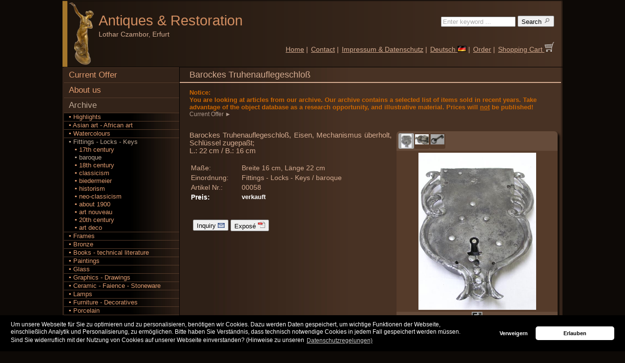

--- FILE ---
content_type: text/html; charset=UTF-8
request_url: https://www.antiquitaeten-erfurt.de/archive/Fittings%20-%20Locks%20-%20Keys/baroque/Barockes-Truhenauflegeschlo%C3%9F/00058/
body_size: 5002
content:
					

<!DOCTYPE html PUBLIC "-//W3C//DTD XHTML 1.0 Strict//EN"
      "http://www.w3.org/TR/xhtml1/DTD/xhtml1-strict.dtd">
<html xmlns="http://www.w3.org/1999/xhtml">
	<head>
		<meta property='og:type' content='website'/>
		<meta property='og:url' content='http://www.antiquitaeten-erfurt.de/Startseite/'/>
		<meta property='og:site_name' content='Antiquitäten und Restaurierung Lothar Czambor'/>
		<meta property='og:title' content='Barockes Truhenauflegeschloß'/>
		<meta property='og:description' content='Archive: Fittings - Locks - Keys/baroque - Barockes Truhenauflegeschloß'/>
		<meta property='og:image' content='http://www.antiquitaeten-erfurt.de/images/logo.png'/>
		<meta property='fb:admins' content='robert.czambor'/>
		<meta charset="iso-8859-1"/>
		<meta http-equiv='Content-Type' content='text/html; charset=utf-8'/>
		<meta name='robots' content='index,follow' />
		<meta name='keywords' content='Kunst,Antiquitäten,Art,Antiques,Art Deco,Jugendstil,Art Nouveau,Biedermeier' />
		<meta name='description' content='Archive: Fittings - Locks - Keys/baroque - Barockes Truhenauflegeschloß' />
		<meta name='language' content='en' />
		<meta name='page-topic' content='Antiques,Art,Online-Shop' />
		<title>Barockes Truhenauflegeschloß</title>
		<link rel='stylesheet' type='text/css' href='/user/styles_user.css' />
		<link rel='stylesheet' type='text/css' href='/fotobox/fotobox_std.css' />
		<link rel='shortcut icon' href='/favicon.ico' />
		<script type='text/javascript' charset='UTF-8' src='/js/func_fotos.js'></script>
		<!-- Google Webmaster -->
		<meta name='google-site-verification' content='FWbveTOYqmWo-T9sca-qhhomd36w4RBEcUMkaf9r9XI' />
		<!-- Google Uebersetzung -->
		<meta name='google-translate-customization' content='837f3a0d8f308ac4-333e00bca4f44d7b-gaca1f652c8fc2bd7-1b'></meta>
		<!-- Google + -->
		<link href='https://plus.google.com/101640735332589293105' rel='publisher' />
		<!-- Bing Webmaster-->
		<meta name='msvalidate.01' content='F14784FBC43FBDE249F579958CCA4B6A' />



<!-- Cookie OptIn Consent-Banner -->
<link rel='stylesheet' type='text/css' href='/user/cookieconsent.min.css' />
<script type='text/javascript' src='/user/cookieconsent.min.js'></script>
<script type='text/javascript'>
function loadGAonConsent(){
<!-- Google Analytics -->
  window.ga=window.ga||function(){(ga.q=ga.q||[]).push(arguments)};ga.l=+new Date;
  ga('create', 'UA-27339669-1', 'auto');
  ga('set', 'anonymizeIp', true);
  ga('send', 'pageview');
  var gascript = document.createElement('script');
  gascript.async = true;
  gascript.src = 'https://www.google-analytics.com/analytics.js';
  document.getElementsByTagName('head')[0].appendChild(gascript, document.getElementsByTagName('head')[0]);
}
if (document.cookie.split(';').filter(function(item) {
    return item.indexOf('cookieconsent_status=allow') >= 0
}).length) {
    loadGAonConsent();
}
window.addEventListener('load', function(){
	window.cookieconsent.initialise({
		'palette': {
		'popup': { 'background': '#000'},
		'button': { 'background': '#ffffff'}
		},
		'theme': 'classic',
		'type': 'opt-in',
		'content': {
		'message': 'Um unsere Webseite f&uuml;r Sie zu optimieren und zu personalisieren, ben&ouml;tigen wir Cookies. Dazu werden Daten gespeichert, um wichtige Funktionen der Webseite,<br />einschlie&szlig;lich Analytik und Personalisierung, zu erm&ouml;glichen. Bitte haben Sie Verst&auml;ndnis, dass technisch notwendige Cookies in jedem Fall gespeichert werden m&uuml;ssen.<br />Sind Sie widerruflich mit der Nutzung von Cookies auf unserer Webseite einverstanden? (Hinweise zu unseren',
		'deny': 'Verweigern',
		'allow': 'Erlauben',
		'link': 'Datenschutzregelungen)',
		'href': 'http://www.antiquitaeten-erfurt.de/Impressum/'
		},
		onStatusChange: function(status, chosenBefore) {
		var type = this.options.type;
		var didConsent = this.hasConsented();
		if (type == 'opt-in' && didConsent) {
		// enable cookies
		loadGAonConsent();
		}
		}
	})
});
</script>



         </head>
	<body>
		<div id="HOMEPAGE">

			<div id="HEAD">
				
<!-- Google Uebersetzung -->
<div id='google_translate_element' style='position:relative; top:29px; right:-568px; height:0px; width:0px;'></div><script type='text/javascript'>
function googleTranslateElementInit() {
new google.translate.TranslateElement({pageLanguage: 'de', autoDisplay: false}, 'google_translate_element');}
</script><script type='text/javascript' src='//translate.google.com/translate_a/element.js?cb=googleTranslateElementInit'></script>

<table border='0' cellspacing='0' cellpadding='0' width='100%'>
	<tr>
		<td id='HEADBAR'>
			&nbsp;
		</td>
		<td id='LOGO'>
			<a href='/home/'>
				<img src='/images/logo.png' alt='Art and Antiques - Trade and professional furniture restoration'  title='Art and Antiques - Trade and professional furniture restoration' style='width:57;height:130px;'/>
			</a>
		</td>
		<td id='FIRMA'>
			<a href='/home/' title='Art and Antiques - Trade and professional furniture restoration' style='text-decoration:none'>Antiques <span style="font-family:arial;">&amp;</span> Restoration

				<span id='NAME'>
					<a style='margin-top:0px; margin-bottom:0px;'><br/>Lothar Czambor, Erfurt</a>
				</span>
			</a>
		</td>
		<td id='MENUTOP'>
			<form action='/search/' method='post' style='padding-top:5px;padding-right:3px;text-align:right;'>
				<div>
					<input type='hidden' name='seaprice'  value='0'/>
					<input type='hidden' name='seatbl'    value='0'/>
					<input type='hidden' name='seacat'    value=''/>
					<input type='text'   name='sea' 	  value='Enter keyword ...'  style='width:145px;color:#aaa;' onclick='this.form.sea.value="";this.form.sea.style.color="#000";'/>
					<button name='Suche' type='submit'    value='1' class='buttons' title='Suchen nach Kunst und Antiquitäten in unserem Angebot: Geben Sie dazu einen Suchbegriff ein.'>
						Search
						<img src='/images/lupe.png' alt='Suchen nach Kunst und Antiquitäten' width='14px' height='14px'/>
					</button>
				</div>
			</form>
			<table border='0' cellspacing='0' cellpadding='3' style='padding-top:2.0em'>
				<tr>
					<td style='white-space:nowrap;vertical-align:bottom;'>
						<a href='/home/'>Home</a> |
					</td>
					<td style='white-space:nowrap;vertical-align:bottom;'>
					<form action='/contact/' method='post' style='margin:0;padding:0;' id='KONTAKT'>
						<div>
						<input name='id'   type='hidden' value=''/>
						<input name='msg'  type='hidden' value=''/>
						<a href='javascript:document.getElementById("KONTAKT").submit();'>Contact</a> |
						</div>
					</form>
					</td>
					<td style='white-space:nowrap;vertical-align:bottom;'>
						<a href='/impressum/'>Impressum & Datenschutz</a> |
					</td>
					<td style='white-space:nowrap;vertical-align:bottom;'><a href='/Archiv/Beschl%C3%A4ge%20-%20Schl%C3%B6sser%20-%20Schl%C3%BCssel/Barock/Barockes-Truhenauflegeschlo%C3%9F/00058/'>Deutsch <img src='/images/flag_de.gif' alt='Deutsche Version' style='border:0;'/></a> |
					</td>
					<td style='white-space:nowrap;vertical-align:bottom;'>
						<a href='/order/'>Order</a> |
					</td>
					<td style='white-space:nowrap;vertical-align:bottom;'>
						<form action='/basket/' method='post' enctype='multipart/form-data' style='margin:0;padding:0;' id='BASKET'>
							<div>
								<input name='mode' type='hidden'  value='basket'/>
								<a href='javascript:document.getElementById("BASKET").submit();'>
									Shopping Cart
									<img src='/images/warenkorb_weiss.png' alt='Warenkorb' width='20px' height='20px'/>
								</a>
							</div>
						</form>
					</td>
				</tr>
			</table>
		</td>
	</tr>
</table>
			</div>

			<div id="MENULEFT">
				
	<ul>
		<li class='level0close'><a href='/offer/Highlights/1/'>Current Offer</a></li>
		<li class='level0close'><a href='/store/'>About us</a></li>
		<li class='level0open'><a href='/archive/Highlights/1/'>Archive</a>
			<ul>
				<li class='level1close'><a href='/archive/Highlights/1/'>&#9642;&nbsp;Highlights</a></li>
				<li class='level1close'>
					<a href='/archive/Asian%20art%20-%20African%20art/1/' title='Antiquitäten und Kunstobjekte der Kategorie Asian art - African art'>&#9642;&nbsp;Asian art - African art</a>
				</li>

				<li class='level1close'>
					<a href='/archive/Watercolours/1/' title='Antiquitäten und Kunstobjekte der Kategorie Watercolours'>&#9642;&nbsp;Watercolours</a>
				</li>

				<li class='level1open'>
					<a href='/archive/Fittings%20-%20Locks%20-%20Keys/1/' title='Antiquitäten und Kunstobjekte der Kategorie Fittings - Locks - Keys' style=''>&#9642;&nbsp;Fittings - Locks - Keys</a>
					<ul>
						<li class='level2close'>
							<a href='/archive/Fittings%20-%20Locks%20-%20Keys/17th%20century/1/' title='Antiquitäten und Kunstobjekte der Kategorie Fittings - Locks - Keys/17th century'>&nbsp;&nbsp;&nbsp;&#9642;&nbsp;17th century</a>
						</li>

						<li class='level2open'>
							<a href='/archive/Fittings%20-%20Locks%20-%20Keys/baroque/1/' title='Antiquitäten und Kunstobjekte der Kategorie Fittings - Locks - Keys/baroque'>&nbsp;&nbsp;&nbsp;&#9642;&nbsp;baroque</a>
						</li>

						<li class='level2close'>
							<a href='/archive/Fittings%20-%20Locks%20-%20Keys/18th%20century/1/' title='Antiquitäten und Kunstobjekte der Kategorie Fittings - Locks - Keys/18th century'>&nbsp;&nbsp;&nbsp;&#9642;&nbsp;18th century</a>
						</li>

						<li class='level2close'>
							<a href='/archive/Fittings%20-%20Locks%20-%20Keys/classicism/1/' title='Antiquitäten und Kunstobjekte der Kategorie Fittings - Locks - Keys/classicism'>&nbsp;&nbsp;&nbsp;&#9642;&nbsp;classicism</a>
						</li>

						<li class='level2close'>
							<a href='/archive/Fittings%20-%20Locks%20-%20Keys/biedermeier/1/' title='Antiquitäten und Kunstobjekte der Kategorie Fittings - Locks - Keys/biedermeier'>&nbsp;&nbsp;&nbsp;&#9642;&nbsp;biedermeier</a>
						</li>

						<li class='level2close'>
							<a href='/archive/Fittings%20-%20Locks%20-%20Keys/historism/1/' title='Antiquitäten und Kunstobjekte der Kategorie Fittings - Locks - Keys/historism'>&nbsp;&nbsp;&nbsp;&#9642;&nbsp;historism</a>
						</li>

						<li class='level2close'>
							<a href='/archive/Fittings%20-%20Locks%20-%20Keys/neo-classicism/1/' title='Antiquitäten und Kunstobjekte der Kategorie Fittings - Locks - Keys/neo-classicism'>&nbsp;&nbsp;&nbsp;&#9642;&nbsp;neo-classicism</a>
						</li>

						<li class='level2close'>
							<a href='/archive/Fittings%20-%20Locks%20-%20Keys/about%201900/1/' title='Antiquitäten und Kunstobjekte der Kategorie Fittings - Locks - Keys/about 1900'>&nbsp;&nbsp;&nbsp;&#9642;&nbsp;about 1900</a>
						</li>

						<li class='level2close'>
							<a href='/archive/Fittings%20-%20Locks%20-%20Keys/art%20nouveau/1/' title='Antiquitäten und Kunstobjekte der Kategorie Fittings - Locks - Keys/art nouveau'>&nbsp;&nbsp;&nbsp;&#9642;&nbsp;art nouveau</a>
						</li>

						<li class='level2close'>
							<a href='/archive/Fittings%20-%20Locks%20-%20Keys/20th%20century/1/' title='Antiquitäten und Kunstobjekte der Kategorie Fittings - Locks - Keys/20th century'>&nbsp;&nbsp;&nbsp;&#9642;&nbsp;20th century</a>
						</li>

						<li class='level2close'>
							<a href='/archive/Fittings%20-%20Locks%20-%20Keys/art%20deco/1/' title='Antiquitäten und Kunstobjekte der Kategorie Fittings - Locks - Keys/art deco'>&nbsp;&nbsp;&nbsp;&#9642;&nbsp;art deco</a>
						</li>

					</ul>
				</li>

				<li class='level1close'>
					<a href='/archive/Frames/1/' title='Antiquitäten und Kunstobjekte der Kategorie Frames'>&#9642;&nbsp;Frames</a>
				</li>

				<li class='level1close'>
					<a href='/archive/Bronze/1/' title='Antiquitäten und Kunstobjekte der Kategorie Bronze'>&#9642;&nbsp;Bronze</a>
				</li>

				<li class='level1close'>
					<a href='/archive/Books%20-%20technical%20literature/1/' title='Antiquitäten und Kunstobjekte der Kategorie Books - technical literature'>&#9642;&nbsp;Books - technical literature</a>
				</li>

				<li class='level1close'>
					<a href='/archive/Paintings/1/' title='Antiquitäten und Kunstobjekte der Kategorie Paintings'>&#9642;&nbsp;Paintings</a>
				</li>

				<li class='level1close'>
					<a href='/archive/Glass/1/' title='Antiquitäten und Kunstobjekte der Kategorie Glass'>&#9642;&nbsp;Glass</a>
				</li>

				<li class='level1close'>
					<a href='/archive/Graphics%20-%20Drawings/1/' title='Antiquitäten und Kunstobjekte der Kategorie Graphics - Drawings'>&#9642;&nbsp;Graphics - Drawings</a>
				</li>

				<li class='level1close'>
					<a href='/archive/Ceramic%20-%20Faience%20-%20Stoneware/1/' title='Antiquitäten und Kunstobjekte der Kategorie Ceramic - Faience - Stoneware'>&#9642;&nbsp;Ceramic - Faience - Stoneware</a>
				</li>

				<li class='level1close'>
					<a href='/archive/Lamps/1/' title='Antiquitäten und Kunstobjekte der Kategorie Lamps'>&#9642;&nbsp;Lamps</a>
				</li>

				<li class='level1close'>
					<a href='/archive/Furniture%20-%20Decoratives/1/' title='Antiquitäten und Kunstobjekte der Kategorie Furniture - Decoratives'>&#9642;&nbsp;Furniture - Decoratives</a>
				</li>

				<li class='level1close'>
					<a href='/archive/Porcelain/1/' title='Antiquitäten und Kunstobjekte der Kategorie Porcelain'>&#9642;&nbsp;Porcelain</a>
				</li>

				<li class='level1close'>
					<a href='/archive/Jewellery/1/' title='Antiquitäten und Kunstobjekte der Kategorie Jewellery'>&#9642;&nbsp;Jewellery</a>
				</li>

				<li class='level1close'>
					<a href='/archive/Silver%20-%20Metal/1/' title='Antiquitäten und Kunstobjekte der Kategorie Silver - Metal'>&#9642;&nbsp;Silver - Metal</a>
				</li>

				<li class='level1close'>
					<a href='/archive/Sculptures/1/' title='Antiquitäten und Kunstobjekte der Kategorie Sculptures'>&#9642;&nbsp;Sculptures</a>
				</li>

				<li class='level1close'>
					<a href='/archive/Carpets%20-%20Textiles/1/' title='Antiquitäten und Kunstobjekte der Kategorie Carpets - Textiles'>&#9642;&nbsp;Carpets - Textiles</a>
				</li>

				<li class='level1close'>
					<a href='/archive/Watches/1/' title='Antiquitäten und Kunstobjekte der Kategorie Watches'>&#9642;&nbsp;Watches</a>
				</li>

				<li class='level1close'>
					<a href='/archive/Miscellaneous/1/' title='Antiquitäten und Kunstobjekte der Kategorie Miscellaneous'>&#9642;&nbsp;Miscellaneous</a>
				</li>

				<li class='level1close'>
					<a href='/archive/Tin/1/' title='Antiquitäten und Kunstobjekte der Kategorie Tin'>&#9642;&nbsp;Tin</a>
				</li>

				<li class='level1close'>
					<a href='/archive/offer%20private%20art%20collection/1/' title='Antiquitäten und Kunstobjekte der Kategorie offer private art collection'>&#9642;&nbsp;offer private art collection</a>
				</li>
	
			</ul>
		</li>	
	</ul>				
	<div class='infobox'>
		Antiques &amp; Restoration Lothar Czambor<br/><br/>
		Phone: +49 (0)361 6421638
		<br/><br/>
		Trade in art and antiques from <b>Art Nouveau</b>, <b>Art Deco</b>  and <b>Design</b>  as well as <b>furniture restoration</b> expert<br/>
	</div>
	<br/>
			</div>

			<div id="CONTENT">
				<h1>Barockes Truhenauflegeschloß</h1>				<div class='left'>
					
	<p class='navi'>
					<font color="#CC6600" size="2"><b>Notice:<br/>
You are looking at articles from our archive. Our archive contains a selected list of items sold in recent years. 
Take advantage of the object database as a research opportunity, and illustrative material. Prices will <u>not</u> be published!
</b></font><br/>
					<a href='/offer/Highlights/1/'>Current Offer&nbsp;&#9658;&nbsp;</a>
				</p>
	
	<br/>
	<div style='float:right;padding-left:10px;padding-bottom:10px;'>
		
		<div id='FOTOBOXOUTER'>
			<div id='FOTOBOXTHM'>
				 
			<div id='THUMB1' class='nofocus' style='width:28px;height:28px;float:left;' onclick='setThumb(1,3);
						   setFoto("http://www.antiquitaeten-erfurt.de/fotos/00058_g1.jpg",322,241,322,"Foto 1: Barockes Truhenauflegeschloß",1);
						   setUrl("FOTOLINKBIG","/user/page_fotos.php?ArtNr=00058&FotoNr=1&typ=big&lang=en")
						   setUrl("FOTOLINKORG","/user/page_fotos.php?ArtNr=00058&FotoNr=1&typ=org&lang=en")'>
				<img src='/fotos/00058_k1.jpg' alt='Foto 1: Barockes Truhenauflegeschloß' style='width:21px;height:28px;'/>
			</div> 
			<div id='THUMB2' class='nofocus' style='width:28px;height:28px;float:left;' onclick='setThumb(2,3);
						   setFoto("http://www.antiquitaeten-erfurt.de/fotos/00058_g3.jpg",322,322,241,"Foto 2: Barockes Truhenauflegeschloß",1);
						   setUrl("FOTOLINKBIG","/user/page_fotos.php?ArtNr=00058&FotoNr=2&typ=big&lang=en")
						   setUrl("FOTOLINKORG","/user/page_fotos.php?ArtNr=00058&FotoNr=2&typ=org&lang=en")'>
				<img src='/fotos/00058_k3.jpg' alt='Foto 2: Barockes Truhenauflegeschloß' style='width:28px;height:21px;'/>
			</div> 
			<div id='THUMB3' class='nofocus' style='width:28px;height:28px;float:left;' onclick='setThumb(3,3);
						   setFoto("http://www.antiquitaeten-erfurt.de/fotos/00058_g4.jpg",322,322,241,"Foto 3: Barockes Truhenauflegeschloß",1);
						   setUrl("FOTOLINKBIG","/user/page_fotos.php?ArtNr=00058&FotoNr=3&typ=big&lang=en")
						   setUrl("FOTOLINKORG","/user/page_fotos.php?ArtNr=00058&FotoNr=3&typ=org&lang=en")'>
				<img src='/fotos/00058_k4.jpg' alt='Foto 3: Barockes Truhenauflegeschloß' style='width:28px;height:21px;'/>
			</div>
				<div style='clear:both;'></div>
			</div>
			<div id='FOTOFRAME'>
				<div id='FOTOBOXBIG'>
				
				<a id='FOTOLINKBIG' href='#' onclick='return popup(this,0,0)' style='text-decoration:none;outline:none;padding:4px;'>
				   <span id='FOTOBOX'></span>
				</a>				
				</div>
			</div>
			<div id='FOOTERFRAME'>
				
				<a id='FOTOLINKBIG' href='/user/page_fotos.php?ArtNr=00058&FotoNr=1&typ=big&lang=en' onclick='return popup(this,0,0)' style='text-decoration:none;outline:none;padding:4px;'>
				   <img src='/fotobox/fullscreen.gif' title='Show big fotos' class='buttfull'/>
				</a>				
			</div>
			

			<!--init-->
			<script type='text/javascript' src='/fotobox/fotobox.js'></script>
			<script type='text/javascript'>
				setThumb(1,3);
					   setFoto("http://www.antiquitaeten-erfurt.de/fotos/00058_g1.jpg",322,241,322,"Foto 1: Barockes Truhenauflegeschloß",1);
					   setUrl("FOTOLINKBIG","/user/page_fotos.php?ArtNr=00058&FotoNr=1&typ=big&lang=en")
					   setUrl("FOTOLINKORG","/user/page_fotos.php?ArtNr=00058&FotoNr=1&typ=org&lang=en")
			</script>
		</div>
	</div>
	<div class='art_descr'>
		Barockes Truhenauflegeschloß, Eisen, Mechanismus überholt, Schlüssel zugepaßt;<br/>L.: 22 cm / B.: 16 cm
		<br/><br/>
		<table>
			<tr>
				<td class='art_other' style='width:100px'>Maße:</td>
				<td class='art_other'> Breite 16 cm, Länge 22 cm</td>
			</tr><tr>
				<td class='art_other' style='width:100px'>Einordnung:</td>
				<td class='art_other'>Fittings - Locks - Keys / baroque</td>
			</tr><tr>
				<td class='art_other' style='width:100px'>Artikel Nr.:</td>
				<td class='art_other'>00058</td>
			</tr>
			
			<tr>
				<td class='art_other' style='width:100px;color:#FFFFFF;'><b>Preis:</b></td>
				<td class='art_price' style='text-align:left;'><span class='art_price_verkauft'><b>verkauft</b></span></td>
			</tr>
		</table>
		<br/><br/>
                 <table>
			<tr>
				<td style='vertical-align:top;'></td>
				<td style='vertical-align:top;'>
		<form action='/contact/' method='post'>
			<div>
				<input name='id'    type='hidden' value='00058'/>
				<input name='msg'   type='hidden' value='Ich benötige zum Artikel 00058 folgende Informationen: '/>
				<button name='butt' type='submit' value='Anfrage' class='buttons' title='Mehr Informationen anfordern' style='white-space:nowrap;'>
					Inquiry
					<img src='/images/mail.png' alt='Anfrage' width='14' height='14'/>
				</button>
			</div>
		</form>
	</td>
				<td style='vertical-align:top;'>
		<form action='/expose/Fittings%20-%20Locks%20-%20Keys/baroque/Barockes-Truhenauflegeschlo%C3%9F/00058/' method='post' target='_blank' style='white-space:nowrap;'>
			<div>
				<button name='Exposé drucken' type='submit' class='buttons' title='PDF Exposé anzeigen'>
					Exposé
					<img src='/images/pdf.png' alt='Exposé drucken' width='15' height='15'/>
				</button>
			</div>
		</form></td>
			</tr>
		</table>
	</div>
	<div style='clear:right;'></div>
	<br/>
	<div class='pagination'>
		
	<table style='width:100%'>
		<tr>
			<td style='text-align:left;width:25%;'>
				<a href='/archive/Fittings%20-%20Locks%20-%20Keys/baroque/Barock-Eisen-T%C3%BCrschlo%C3%9F/03239/'>&#9668; Voriges Objekt</a>
			</td>
			<td style='text-align:center;width:50%;'>
			<a href='/archive/Fittings%20-%20Locks%20-%20Keys/baroque/1/' title='Zurück zur Übersicht'>Fittings - Locks - Keys/baroque</a>
			</td>
			<td style='text-align:right;width:25%;'>
				
			</td>
		</tr>
	</table>
		<!--
		<p style='text-align:right;'><a href='/offer/search/Barockes%20Truhenauflegeschlo%C3%9F/1/'>Ähnliche Objekte &#9658;</a></p>
		-->
	</div>
					</div>
				<br/>
				<div class='pagination'>
									</div>
				<br/>
			</div>

			<div id="FOOT">
				<table width="100%" border="0" cellspacing="0" cellpadding="0">
					<tr>
						<td id="FOOT1">
							<a href="/sitemap/">Sitemap</a>
						</td>
						<td id="FOOT2">
							<a href='javascript:scroll(0,0)' style='float:right;'>top &#9650;</a>
							<b>.:&nbsp;</b>Copyright &copy;  <a href='http://www.antiquitaeten-erfurt.de'>www.antiquitaeten-erfurt.de</a> 2026<b>&nbsp;:.</b>
							<div style='clear:right;width:0px;height:0px;'></div>
						</td>
					</tr>
				</table>
			</div>
		</div>
	</body>
</html>


--- FILE ---
content_type: application/javascript; charset=iso-8859-15
request_url: https://www.antiquitaeten-erfurt.de/js/func_fotos.js
body_size: 394
content:
function popup(url,windowname,w,h){
	if (! window.focus) return true;
	window.open(url,windowname,"status=no,toolbar=no,location=no,directories=no,menubar=no,scrollbars=yes,resizable=yes,width="+w+",height="+h);
    fenster.focus();	
}
function showhide(id, w, h){
	if(document.getElementById(id).style.display=="none") {
		w_win = Math.min(1200,getWidth());
		h_win = getHeight();
		var w_max = Math.min(w_win-305, w);
		var h_max = Math.min(h_win-10,  h);
		if (h*w_max/w > h_max){
			document.images["foto"+id].height=h_max;
			document.images["foto"+id].width=w*h_max/h;			
		} else {
			document.images["foto"+id].width=w_max;
			document.images["foto"+id].height=h*w_max/w;
		}
		document.getElementById(id).style.display="block";
	} else {
		document.getElementById(id).style.display="none";
	}
}
function getWidth() {
var width = window.innerWidth ||                      
  (window.document.documentElement.clientWidth ||     
   window.document.body.clientWidth);                 
	return width;	
}
function getHeight() {
var height = window.innerHeight || 
   (window.document.documentElement.clientHeight || 
    window.document.body.clientHeight);
	return height;	
}
function setAction(form, seastr){
	if (seastr.length > 0){
		form.action="/de/search/"+form.sea.value+"/1/";
		return true;
	} else {
		alert("Bitte Suchwort eingeben");
		return false;
	}
}